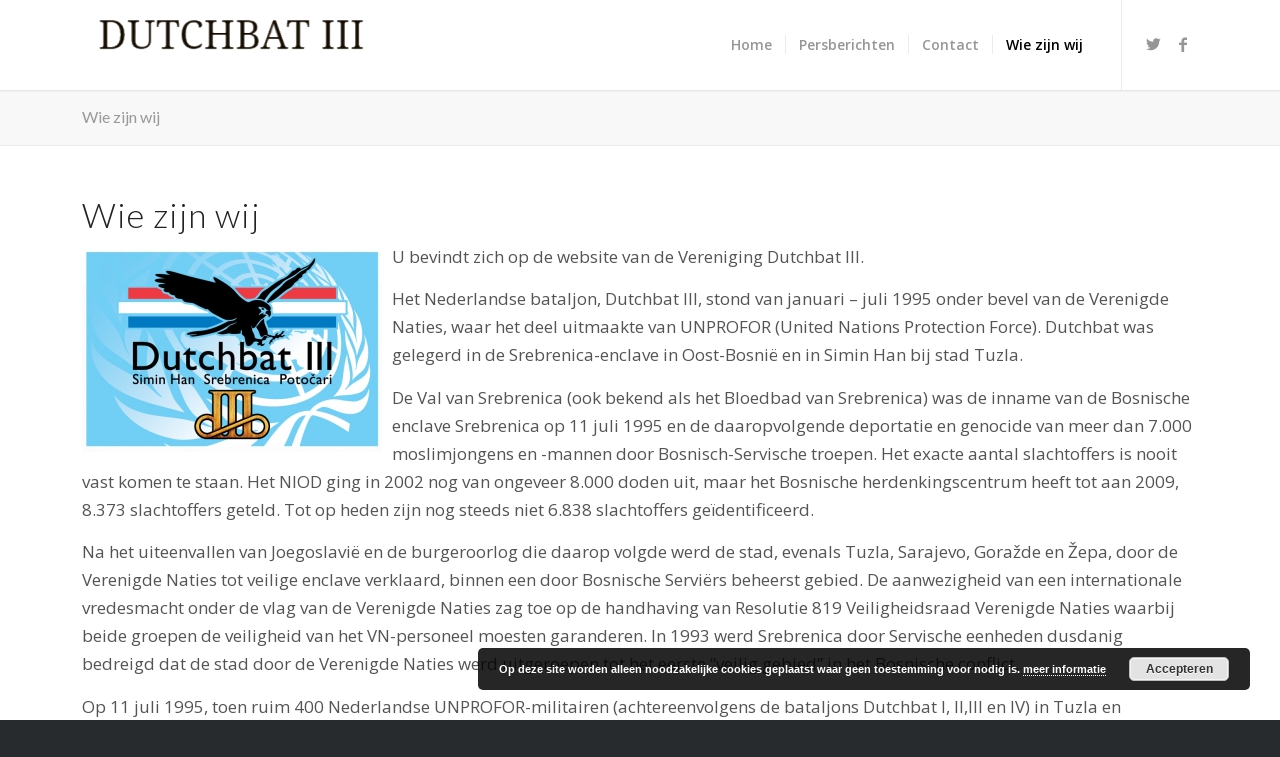

--- FILE ---
content_type: text/html; charset=UTF-8
request_url: https://dutchbat3.info/wie-zijn-wij/
body_size: 9608
content:
<!DOCTYPE html>
<html lang="nl" class="html_stretched responsive av-preloader-disabled av-default-lightbox  html_header_top html_logo_left html_main_nav_header html_menu_right html_slim html_header_sticky html_header_shrinking html_mobile_menu_tablet html_header_searchicon_disabled html_content_align_center html_header_unstick_top html_header_stretch_disabled html_minimal_header html_minimal_header_shadow html_elegant-blog html_av-submenu-hidden html_av-submenu-display-click html_av-overlay-side html_av-overlay-side-classic html_av-submenu-clone html_entry_id_3292 av-cookies-no-cookie-consent av-no-preview html_text_menu_active ">
<head>
<meta charset="UTF-8" />


<!-- mobile setting -->
<meta name="viewport" content="width=device-width, initial-scale=1">

<!-- Scripts/CSS and wp_head hook -->

	<!-- This site is optimized with the Yoast SEO plugin v15.4 - https://yoast.com/wordpress/plugins/seo/ -->
	<title>Wie zijn wij - Vereniging Dutchbat III</title>
	<meta name="robots" content="noindex, follow, max-snippet:-1, max-image-preview:large, max-video-preview:-1" />
	<meta property="og:locale" content="nl_NL" />
	<meta property="og:type" content="article" />
	<meta property="og:title" content="Wie zijn wij - Vereniging Dutchbat III" />
	<meta property="og:url" content="https://dutchbat3.info/wie-zijn-wij/" />
	<meta property="og:site_name" content="Vereniging Dutchbat III" />
	<meta property="article:author" content="https://www.facebook.com/VerenigingDutchbat3" />
	<meta property="article:modified_time" content="2022-02-23T22:14:40+00:00" />
	<meta property="og:image" content="https://dutchbat3.info/wp-content/uploads/2020/07/20200601-Logo.jpg" />
	<meta property="og:image:width" content="723" />
	<meta property="og:image:height" content="495" />
	<meta name="twitter:card" content="summary_large_image" />
	<meta name="twitter:creator" content="@VerenigingDB3" />
	<meta name="twitter:label1" content="Geschreven door">
	<meta name="twitter:data1" content="Administrator DUTCHBAT III">
	<meta name="twitter:label2" content="Geschatte leestijd">
	<meta name="twitter:data2" content="3 minuten">
	<script type="application/ld+json" class="yoast-schema-graph">{"@context":"https://schema.org","@graph":[{"@type":"WebSite","@id":"https://dutchbat.info/#website","url":"https://dutchbat.info/","name":"Vereniging Dutchbat III","description":"een verslag van onze kant","potentialAction":[{"@type":"SearchAction","target":"https://dutchbat.info/?s={search_term_string}","query-input":"required name=search_term_string"}],"inLanguage":"nl"},{"@type":"ImageObject","@id":"https://dutchbat3.info/wie-zijn-wij/#primaryimage","inLanguage":"nl","url":"https://dutchbat3.info/wp-content/uploads/2020/07/20200601-Logo.jpg","width":723,"height":495},{"@type":"WebPage","@id":"https://dutchbat3.info/wie-zijn-wij/#webpage","url":"https://dutchbat3.info/wie-zijn-wij/","name":"Wie zijn wij - Vereniging Dutchbat III","isPartOf":{"@id":"https://dutchbat.info/#website"},"primaryImageOfPage":{"@id":"https://dutchbat3.info/wie-zijn-wij/#primaryimage"},"datePublished":"2020-07-05T18:44:18+00:00","dateModified":"2022-02-23T22:14:40+00:00","inLanguage":"nl","potentialAction":[{"@type":"ReadAction","target":["https://dutchbat3.info/wie-zijn-wij/"]}]}]}</script>
	<!-- / Yoast SEO plugin. -->


<link rel='dns-prefetch' href='//s.w.org' />
<link rel="alternate" type="application/rss+xml" title="Vereniging Dutchbat III &raquo; Feed" href="https://dutchbat3.info/feed/" />
<link rel="alternate" type="application/rss+xml" title="Vereniging Dutchbat III &raquo; Reactiesfeed" href="https://dutchbat3.info/comments/feed/" />

<!-- google webfont font replacement -->

			<script type='text/javascript'>

				(function() {
					
					/*	check if webfonts are disabled by user setting via cookie - or user must opt in.	*/
					var html = document.getElementsByTagName('html')[0];
					var cookie_check = html.className.indexOf('av-cookies-needs-opt-in') >= 0 || html.className.indexOf('av-cookies-can-opt-out') >= 0;
					var allow_continue = true;
					var silent_accept_cookie = html.className.indexOf('av-cookies-user-silent-accept') >= 0;

					if( cookie_check && ! silent_accept_cookie )
					{
						if( ! document.cookie.match(/aviaCookieConsent/) || html.className.indexOf('av-cookies-session-refused') >= 0 )
						{
							allow_continue = false;
						}
						else
						{
							if( ! document.cookie.match(/aviaPrivacyRefuseCookiesHideBar/) )
							{
								allow_continue = false;
							}
							else if( ! document.cookie.match(/aviaPrivacyEssentialCookiesEnabled/) )
							{
								allow_continue = false;
							}
							else if( document.cookie.match(/aviaPrivacyGoogleWebfontsDisabled/) )
							{
								allow_continue = false;
							}
						}
					}
					
					if( allow_continue )
					{
						var f = document.createElement('link');
					
						f.type 	= 'text/css';
						f.rel 	= 'stylesheet';
						f.href 	= '//fonts.googleapis.com/css?family=Lato:300,400,700%7COpen+Sans:400,600';
						f.id 	= 'avia-google-webfont';

						document.getElementsByTagName('head')[0].appendChild(f);
					}
				})();
			
			</script>
					<script type="text/javascript">
			window._wpemojiSettings = {"baseUrl":"https:\/\/s.w.org\/images\/core\/emoji\/12.0.0-1\/72x72\/","ext":".png","svgUrl":"https:\/\/s.w.org\/images\/core\/emoji\/12.0.0-1\/svg\/","svgExt":".svg","source":{"concatemoji":"https:\/\/dutchbat3.info\/wp-includes\/js\/wp-emoji-release.min.js?ver=5.4.18"}};
			/*! This file is auto-generated */
			!function(e,a,t){var n,r,o,i=a.createElement("canvas"),p=i.getContext&&i.getContext("2d");function s(e,t){var a=String.fromCharCode;p.clearRect(0,0,i.width,i.height),p.fillText(a.apply(this,e),0,0);e=i.toDataURL();return p.clearRect(0,0,i.width,i.height),p.fillText(a.apply(this,t),0,0),e===i.toDataURL()}function c(e){var t=a.createElement("script");t.src=e,t.defer=t.type="text/javascript",a.getElementsByTagName("head")[0].appendChild(t)}for(o=Array("flag","emoji"),t.supports={everything:!0,everythingExceptFlag:!0},r=0;r<o.length;r++)t.supports[o[r]]=function(e){if(!p||!p.fillText)return!1;switch(p.textBaseline="top",p.font="600 32px Arial",e){case"flag":return s([127987,65039,8205,9895,65039],[127987,65039,8203,9895,65039])?!1:!s([55356,56826,55356,56819],[55356,56826,8203,55356,56819])&&!s([55356,57332,56128,56423,56128,56418,56128,56421,56128,56430,56128,56423,56128,56447],[55356,57332,8203,56128,56423,8203,56128,56418,8203,56128,56421,8203,56128,56430,8203,56128,56423,8203,56128,56447]);case"emoji":return!s([55357,56424,55356,57342,8205,55358,56605,8205,55357,56424,55356,57340],[55357,56424,55356,57342,8203,55358,56605,8203,55357,56424,55356,57340])}return!1}(o[r]),t.supports.everything=t.supports.everything&&t.supports[o[r]],"flag"!==o[r]&&(t.supports.everythingExceptFlag=t.supports.everythingExceptFlag&&t.supports[o[r]]);t.supports.everythingExceptFlag=t.supports.everythingExceptFlag&&!t.supports.flag,t.DOMReady=!1,t.readyCallback=function(){t.DOMReady=!0},t.supports.everything||(n=function(){t.readyCallback()},a.addEventListener?(a.addEventListener("DOMContentLoaded",n,!1),e.addEventListener("load",n,!1)):(e.attachEvent("onload",n),a.attachEvent("onreadystatechange",function(){"complete"===a.readyState&&t.readyCallback()})),(n=t.source||{}).concatemoji?c(n.concatemoji):n.wpemoji&&n.twemoji&&(c(n.twemoji),c(n.wpemoji)))}(window,document,window._wpemojiSettings);
		</script>
		<style type="text/css">
img.wp-smiley,
img.emoji {
	display: inline !important;
	border: none !important;
	box-shadow: none !important;
	height: 1em !important;
	width: 1em !important;
	margin: 0 .07em !important;
	vertical-align: -0.1em !important;
	background: none !important;
	padding: 0 !important;
}
</style>
	<link rel='stylesheet' id='wp-block-library-css'  href='https://dutchbat3.info/wp-includes/css/dist/block-library/style.min.css?ver=5.4.18' type='text/css' media='all' />
<link rel='stylesheet' id='contact-form-7-css'  href='https://dutchbat3.info/wp-content/plugins/contact-form-7/includes/css/styles.css?ver=5.3.2' type='text/css' media='all' />
<link rel='stylesheet' id='avia-merged-styles-css'  href='https://dutchbat3.info/wp-content/uploads/dynamic_avia/avia-merged-styles-9591b6b50baf9817c4055e01420a2785---6094316527b9b.css' type='text/css' media='all' />
<script type='text/javascript' src='https://dutchbat3.info/wp-includes/js/jquery/jquery.js?ver=1.12.4-wp'></script>
<script type='text/javascript' src='https://dutchbat3.info/wp-includes/js/jquery/jquery-migrate.min.js?ver=1.4.1'></script>
<link rel='https://api.w.org/' href='https://dutchbat3.info/wp-json/' />
<link rel="EditURI" type="application/rsd+xml" title="RSD" href="https://dutchbat3.info/xmlrpc.php?rsd" />
<link rel="wlwmanifest" type="application/wlwmanifest+xml" href="https://dutchbat3.info/wp-includes/wlwmanifest.xml" /> 
<meta name="generator" content="WordPress 5.4.18" />
<link rel='shortlink' href='https://dutchbat3.info/?p=3292' />
<link rel="alternate" type="application/json+oembed" href="https://dutchbat3.info/wp-json/oembed/1.0/embed?url=https%3A%2F%2Fdutchbat3.info%2Fwie-zijn-wij%2F" />
<link rel="alternate" type="text/xml+oembed" href="https://dutchbat3.info/wp-json/oembed/1.0/embed?url=https%3A%2F%2Fdutchbat3.info%2Fwie-zijn-wij%2F&#038;format=xml" />
<link rel="profile" href="https://gmpg.org/xfn/11" />
<link rel="alternate" type="application/rss+xml" title="Vereniging Dutchbat III RSS2 Feed" href="https://dutchbat3.info/feed/" />
<link rel="pingback" href="https://dutchbat3.info/xmlrpc.php" />
<!--[if lt IE 9]><script src="https://dutchbat3.info/wp-content/themes/enfold/js/html5shiv.js"></script><![endif]-->
<link rel="icon" href="https://dutchbat3.info/wp-content/uploads/2020/07/20200601-Logo-300x205.jpg" type="image/x-icon">

<!-- To speed up the rendering and to display the site as fast as possible to the user we include some styles and scripts for above the fold content inline -->
<script type="text/javascript">'use strict';var avia_is_mobile=!1;if(/Android|webOS|iPhone|iPad|iPod|BlackBerry|IEMobile|Opera Mini/i.test(navigator.userAgent)&&'ontouchstart' in document.documentElement){avia_is_mobile=!0;document.documentElement.className+=' avia_mobile '}
else{document.documentElement.className+=' avia_desktop '};document.documentElement.className+=' js_active ';(function(){var e=['-webkit-','-moz-','-ms-',''],n='';for(var t in e){if(e[t]+'transform' in document.documentElement.style){document.documentElement.className+=' avia_transform ';n=e[t]+'transform'};if(e[t]+'perspective' in document.documentElement.style)document.documentElement.className+=' avia_transform3d '};if(typeof document.getElementsByClassName=='function'&&typeof document.documentElement.getBoundingClientRect=='function'&&avia_is_mobile==!1){if(n&&window.innerHeight>0){setTimeout(function(){var e=0,o={},a=0,t=document.getElementsByClassName('av-parallax'),i=window.pageYOffset||document.documentElement.scrollTop;for(e=0;e<t.length;e++){t[e].style.top='0px';o=t[e].getBoundingClientRect();a=Math.ceil((window.innerHeight+i-o.top)*0.3);t[e].style[n]='translate(0px, '+a+'px)';t[e].style.top='auto';t[e].className+=' enabled-parallax '}},50)}}})();</script><style type='text/css'>
@font-face {font-family: 'entypo-fontello'; font-weight: normal; font-style: normal; font-display: auto;
src: url('https://dutchbat3.info/wp-content/themes/enfold/config-templatebuilder/avia-template-builder/assets/fonts/entypo-fontello.eot');
src: url('https://dutchbat3.info/wp-content/themes/enfold/config-templatebuilder/avia-template-builder/assets/fonts/entypo-fontello.eot?#iefix') format('embedded-opentype'), 
url('https://dutchbat3.info/wp-content/themes/enfold/config-templatebuilder/avia-template-builder/assets/fonts/entypo-fontello.woff') format('woff'),
url('https://dutchbat3.info/wp-content/themes/enfold/config-templatebuilder/avia-template-builder/assets/fonts/entypo-fontello.woff2') format('woff2'),
url('https://dutchbat3.info/wp-content/themes/enfold/config-templatebuilder/avia-template-builder/assets/fonts/entypo-fontello.ttf') format('truetype'), 
url('https://dutchbat3.info/wp-content/themes/enfold/config-templatebuilder/avia-template-builder/assets/fonts/entypo-fontello.svg#entypo-fontello') format('svg');
} #top .avia-font-entypo-fontello, body .avia-font-entypo-fontello, html body [data-av_iconfont='entypo-fontello']:before{ font-family: 'entypo-fontello'; }
</style>

<!--
Debugging Info for Theme support: 

Theme: Enfold
Version: 4.7.5
Installed: enfold
AviaFramework Version: 5.0
AviaBuilder Version: 4.7.1.1
aviaElementManager Version: 1.0.1
ML:2048-PU:797-PLA:8
WP:5.4.18
Compress: CSS:all theme files - JS:all theme files
Updates: enabled - unverified Envato token
PLAu:7
-->
</head>




<body id="top" class="page-template-default page page-id-3292  rtl_columns stretched lato open_sans" itemscope="itemscope" itemtype="https://schema.org/WebPage" >

	
	<div id='wrap_all'>

	
<header id='header' class='all_colors header_color light_bg_color  av_header_top av_logo_left av_main_nav_header av_menu_right av_slim av_header_sticky av_header_shrinking av_header_stretch_disabled av_mobile_menu_tablet av_header_searchicon_disabled av_header_unstick_top av_seperator_small_border av_minimal_header av_minimal_header_shadow av_bottom_nav_disabled  av_alternate_logo_active'  role="banner" itemscope="itemscope" itemtype="https://schema.org/WPHeader" >

		<div  id='header_main' class='container_wrap container_wrap_logo'>
	
        <div class='container av-logo-container'><div class='inner-container'><span class='logo'><a href='https://dutchbat3.info/'><img height='100' width='300' src='https://dutchbat3.info/wp-content/uploads/2020/07/concept-logo-300x70.png' alt='Vereniging Dutchbat III' title='' /></a></span><nav class='main_menu' data-selectname='Selecteer een pagina'  role="navigation" itemscope="itemscope" itemtype="https://schema.org/SiteNavigationElement" ><div class="avia-menu av-main-nav-wrap av_menu_icon_beside"><ul id="avia-menu" class="menu av-main-nav"><li id="menu-item-3153" class="menu-item menu-item-type-post_type menu-item-object-page menu-item-home menu-item-top-level menu-item-top-level-1"><a href="https://dutchbat3.info/" itemprop="url"><span class="avia-bullet"></span><span class="avia-menu-text">Home</span><span class="avia-menu-fx"><span class="avia-arrow-wrap"><span class="avia-arrow"></span></span></span></a></li>
<li id="menu-item-3601" class="menu-item menu-item-type-post_type menu-item-object-page menu-item-top-level menu-item-top-level-2"><a href="https://dutchbat3.info/pers/" itemprop="url"><span class="avia-bullet"></span><span class="avia-menu-text">Persberichten</span><span class="avia-menu-fx"><span class="avia-arrow-wrap"><span class="avia-arrow"></span></span></span></a></li>
<li id="menu-item-3156" class="menu-item menu-item-type-post_type menu-item-object-page menu-item-top-level menu-item-top-level-3"><a href="https://dutchbat3.info/contact/" itemprop="url"><span class="avia-bullet"></span><span class="avia-menu-text">Contact</span><span class="avia-menu-fx"><span class="avia-arrow-wrap"><span class="avia-arrow"></span></span></span></a></li>
<li id="menu-item-3592" class="menu-item menu-item-type-post_type menu-item-object-page current-menu-item page_item page-item-3292 current_page_item menu-item-top-level menu-item-top-level-4"><a href="https://dutchbat3.info/wie-zijn-wij/" itemprop="url"><span class="avia-bullet"></span><span class="avia-menu-text">Wie zijn wij</span><span class="avia-menu-fx"><span class="avia-arrow-wrap"><span class="avia-arrow"></span></span></span></a></li>
<li class="av-burger-menu-main menu-item-avia-special av-small-burger-icon">
	        			<a href="#" aria-label="Menu" aria-hidden="false">
							<span class="av-hamburger av-hamburger--spin av-js-hamburger">
								<span class="av-hamburger-box">
						          <span class="av-hamburger-inner"></span>
						          <strong>Menu</strong>
								</span>
							</span>
							<span class="avia_hidden_link_text">Menu</span>
						</a>
	        		   </li></ul></div><ul class='noLightbox social_bookmarks icon_count_2'><li class='social_bookmarks_twitter av-social-link-twitter social_icon_1'><a target="_blank" aria-label="Link naar Twitter" href='https://twitter.com/VerenigingDB3' aria-hidden='false' data-av_icon='' data-av_iconfont='entypo-fontello' title='Twitter' rel="noopener noreferrer"><span class='avia_hidden_link_text'>Twitter</span></a></li><li class='social_bookmarks_facebook av-social-link-facebook social_icon_2'><a target="_blank" aria-label="Link naar Facebook" href='https://www.facebook.com/VerenigingDutchbat3' aria-hidden='false' data-av_icon='' data-av_iconfont='entypo-fontello' title='Facebook' rel="noopener noreferrer"><span class='avia_hidden_link_text'>Facebook</span></a></li></ul></nav></div> </div> 
		<!-- end container_wrap-->
		</div>
		<div class='header_bg'></div>

<!-- end header -->
</header>
		
	<div id='main' class='all_colors' data-scroll-offset='88'>

	<div class='stretch_full container_wrap alternate_color light_bg_color title_container'><div class='container'><h1 class='main-title entry-title '><a href='https://dutchbat3.info/wie-zijn-wij/' rel='bookmark' title='Permanente Link: Wie zijn wij'  itemprop="headline" >Wie zijn wij</a></h1></div></div><div   class='main_color container_wrap_first container_wrap fullsize' style=' '  ><div class='container' ><main  role="main" itemprop="mainContentOfPage"  class='template-page content  av-content-full alpha units'><div class='post-entry post-entry-type-page post-entry-3292'><div class='entry-content-wrapper clearfix'><div class="flex_column av_one_full  flex_column_div av-zero-column-padding first  avia-builder-el-0  el_before_av_textblock  avia-builder-el-first  " style='border-radius:0px; '><div  style='padding-bottom:10px; ' class='av-special-heading av-special-heading-h1  blockquote modern-quote  avia-builder-el-1  avia-builder-el-no-sibling  '><h1 class='av-special-heading-tag '  itemprop="headline"  >Wie zijn wij</h1><div class='special-heading-border'><div class='special-heading-inner-border' ></div></div></div></div>
<section class="av_textblock_section "  itemscope="itemscope" itemtype="https://schema.org/CreativeWork" ><div class='avia_textblock  av_inherit_color '  style='font-size:17px; color:#545454; '  itemprop="text" ><p><img class="size-medium wp-image-15 alignleft" src="https://dutchbat3.info/wp-content/uploads/2020/07/20200601-Logo-300x205.jpg" alt="" width="300" height="205" srcset="https://dutchbat3.info/wp-content/uploads/2020/07/20200601-Logo-300x205.jpg 300w, https://dutchbat3.info/wp-content/uploads/2020/07/20200601-Logo-705x483.jpg 705w, https://dutchbat3.info/wp-content/uploads/2020/07/20200601-Logo.jpg 723w" sizes="(max-width: 300px) 100vw, 300px" /></p>
<p>U bevindt zich op de website van de Vereniging Dutchbat III.</p>
<p>Het Nederlandse bataljon, Dutchbat III, stond van januari – juli 1995 onder bevel van de Verenigde Naties, waar het deel uitmaakte van UNPROFOR (United Nations Protection Force). Dutchbat was gelegerd in de Srebrenica-enclave in Oost-Bosnië en in Simin Han bij stad Tuzla.</p>
<p>De Val van Srebrenica (ook bekend als het Bloedbad van Srebrenica) was de inname van de Bosnische enclave Srebrenica op 11 juli 1995 en de daaropvolgende deportatie en genocide van meer dan 7.000 moslimjongens en -mannen door Bosnisch-Servische troepen. Het exacte aantal slachtoffers is nooit vast komen te staan. Het NIOD ging in 2002 nog van ongeveer 8.000 doden uit, maar het Bosnische herdenkingscentrum heeft tot aan 2009, 8.373 slachtoffers geteld. Tot op heden zijn nog steeds niet 6.838 slachtoffers geïdentificeerd.</p>
<p>Na het uiteenvallen van Joegoslavië en de burgeroorlog die daarop volgde werd de stad, evenals Tuzla, Sarajevo, Goražde en Žepa, door de Verenigde Naties tot veilige enclave verklaard, binnen een door Bosnische Serviërs beheerst gebied. De aanwezigheid van een internationale vredesmacht onder de vlag van de Verenigde Naties zag toe op de handhaving van Resolutie 819 Veiligheidsraad Verenigde Naties waarbij beide groepen de veiligheid van het VN-personeel moesten garanderen. In 1993 werd Srebrenica door Servische eenheden dusdanig bedreigd dat de stad door de Verenigde Naties werd uitgeroepen tot het eerste “veilig gebied” in het Bosnische conflict.</p>
<p>Op 11 juli 1995, toen ruim 400 Nederlandse UNPROFOR-militairen (achtereenvolgens de bataljons Dutchbat I, II,III en IV) in Tuzla en Srebrenica hun humanitaire werk deden, drongen Bosnisch-Servische troepen onder bevel van generaal Ratko Mladić met hulp van tanks de stad binnen en deporteerden en vermoordden een groot deel van de daar aanwezige moslimmannen en -jongens. Het wordt gezien als de ergste daad van genocide in Europa sinds de Tweede Wereldoorlog.</p>
<p>De val van Srebrenica is opgenomen in de Canon van Nederland van de commissie-Van Oostrom. In een speciale bijlage van het tijdschrift <em>Checkpoint</em> van het Veteranen Instituut is er veel kritiek op de lezing die wordt gepresenteerd in de Canon van Nederland. Naast dat er feitelijke verschillen zitten in de versies voor het basis- en het voortgezette onderwijs worden er, volgens voormalig NIOD-onderzoeker Koedijk, ook feitelijke onwaarheden gepresenteerd. Koedijk noemt het een &#8220;Verreikende misvatting&#8221;.</p>
<p>De vereniging Dutchbat III vroeg in juli 2020 de redactie van de Canon van Nederland om opheldering en rectificatie, maar kreeg geen antwoord.</p>
<p>Deze site is bedoeld om op een eerlijke manier weer te geven wat zich in 1995 in de enclave heeft afgespeeld. Wat betekent dat?</p>
<p>Kort gezegd allereerst: “Feiten zijn feiten.” Er waren echter tienduizenden mensen direct betrokken bij de gebeurtenissen ter plekke. Bosniakken, Bosnische Serviërs en Dutchbatters. Ieder verhaal is uniek omdat het de ervaringen en beleving van een mens zijn. Deze ervaringen en belevingen zijn niet altijd feiten. Dat hoeft ook niet. Voor een persoon is het de waarheid. Een ander die een meter verder heeft gestaan heeft mogelijk een andere ervaring gehad en dat is voor die persoon de waarheid.</p>
<p>Wij praten op deze site daarom over feiten, ervaringen en meningen.</p>
<p>Doelgroepen:</p>
<p>Wij hebben informatie beschikbaar voor verschillende doelgroepen. Per doelgroep is er een mogelijkheid om de vereniging te benaderen.</p>
<ul>
<li>Scholieren en studenten</li>
<li>Media</li>
<li><a href="https://dutchbat3.info/veteranen/">Dutchbat III veteranen</a></li>
<li>De rest van de wereld</li>
</ul>
<p>Hopelijk draagt deze site bij aan de veelgehoorde uitspraak “Nooit meer Srebrenica”.</p>
</div></section>
</div></div></main><!-- close content main element --> <!-- section close by builder template -->		</div><!--end builder template--></div><!-- close default .container_wrap element -->						<div class='container_wrap footer_color' id='footer'>

					<div class='container'>

						<div class='flex_column av_one_third  first el_before_av_one_third'><section id="text-2" class="widget clearfix widget_text"><h3 class="widgettitle">Vereniging DUTCHBAT III</h3>			<div class="textwidget"><p>U bevindt zich op de nieuwe website van Dutchbat III.  Dit Nederlandse bataljon stond van januari – juli 1995 onder bevel van de Verenigde Naties, waar het deel uitmaakte van UNPROFOR (United Nations Protection Force). Dutchbat was gelegerd in de Srebrenica-enclave in Oost-Bosnië en in Simin Han bij stad Tuzla.</p>
<p><a href="https://dutchbat3.info/wie-zijn-wij/">Lees verder</a></p>
</div>
		<span class="seperator extralight-border"></span></section></div><div class='flex_column av_one_third  el_after_av_one_third  el_before_av_one_third '><section id="text-3" class="widget clearfix widget_text"><h3 class="widgettitle">Contactgegevens</h3>			<div class="textwidget"><p>Heeft u vragen of opmerkingen? Neem dan contact met ons op via het onderstaande e-mailadres.</p>
<p>Wij zullen u zo snel mogelijk een reactie geven.</p>
<p>Stuur een e-mail aan <a href="/cdn-cgi/l/email-protection#e49681808587908d81a4928196818a8d838d8a83809190878c868590d7ca8a88"><span class="__cf_email__" data-cfemail="41332425202235282401372433242f2826282f262534352229232035726f2f2d">[email&#160;protected]</span></a></p>
</div>
		<span class="seperator extralight-border"></span></section></div><div class='flex_column av_one_third  el_after_av_one_third  el_before_av_one_third '><section id="text-5" class="widget clearfix widget_text"><h3 class="widgettitle">Social media</h3>			<div class="textwidget"><ul>
<li><a href="https://www.facebook.com/VerenigingDutchbat3">Facebook</a></li>
<li><a href="https://twitter.com/VerenigingDB3">Twitter</a></li>
</ul>
</div>
		<span class="seperator extralight-border"></span></section></div>
					</div>

				<!-- ####### END FOOTER CONTAINER ####### -->
				</div>

	

	
				<footer class='container_wrap socket_color' id='socket'  role="contentinfo" itemscope="itemscope" itemtype="https://schema.org/WPFooter" >
                    <div class='container'>

                        <span class='copyright'>&copy; Auteursrecht  - <a href='https://dutchbat3.info/'>Vereniging Dutchbat III</a> - <a rel='nofollow' href='https://kriesi.at'>Enfold WordPress Theme by Kriesi</a></span>

                        <nav class='sub_menu_socket'  role="navigation" itemscope="itemscope" itemtype="https://schema.org/SiteNavigationElement" ><div class="avia3-menu"><ul id="avia3-menu" class="menu"><li id="menu-item-3046" class="menu-item menu-item-type-post_type menu-item-object-page menu-item-top-level menu-item-top-level-1"><a target="_blank" href="https://dutchbat3.info/privacystatement/" itemprop="url"><span class="avia-bullet"></span><span class="avia-menu-text">Privacystatement</span><span class="avia-menu-fx"><span class="avia-arrow-wrap"><span class="avia-arrow"></span></span></span></a></li>
</ul></div></nav>
                    </div>

	            <!-- ####### END SOCKET CONTAINER ####### -->
				</footer>


					<!-- end main -->
		</div>
		
		<!-- end wrap_all --></div>

<a href='#top' title='Scroll naar bovenzijde' id='scroll-top-link' aria-hidden='true' data-av_icon='' data-av_iconfont='entypo-fontello'><span class="avia_hidden_link_text">Scroll naar bovenzijde</span></a>

<div id="fb-root"></div>


 <script data-cfasync="false" src="/cdn-cgi/scripts/5c5dd728/cloudflare-static/email-decode.min.js"></script><script type='text/javascript'>
 /* <![CDATA[ */  
var avia_framework_globals = avia_framework_globals || {};
    avia_framework_globals.frameworkUrl = 'https://dutchbat3.info/wp-content/themes/enfold/framework/';
    avia_framework_globals.installedAt = 'https://dutchbat3.info/wp-content/themes/enfold/';
    avia_framework_globals.ajaxurl = 'https://dutchbat3.info/wp-admin/admin-ajax.php';
/* ]]> */ 
</script>
 
 <link rel='stylesheet' id='basecss-css'  href='https://dutchbat3.info/wp-content/plugins/eu-cookie-law/css/style.css?ver=5.4.18' type='text/css' media='all' />
<script type='text/javascript'>
/* <![CDATA[ */
var wpcf7 = {"apiSettings":{"root":"https:\/\/dutchbat3.info\/wp-json\/contact-form-7\/v1","namespace":"contact-form-7\/v1"},"cached":"1"};
/* ]]> */
</script>
<script type='text/javascript' src='https://dutchbat3.info/wp-content/plugins/contact-form-7/includes/js/scripts.js?ver=5.3.2'></script>
<script type='text/javascript' src='https://dutchbat3.info/wp-includes/js/wp-embed.min.js?ver=5.4.18'></script>
<script type='text/javascript'>
/* <![CDATA[ */
var eucookielaw_data = {"euCookieSet":"","autoBlock":"0","expireTimer":"0","scrollConsent":"1","networkShareURL":"","isCookiePage":"","isRefererWebsite":""};
/* ]]> */
</script>
<script type='text/javascript' src='https://dutchbat3.info/wp-content/plugins/eu-cookie-law/js/scripts.js?ver=3.1.6'></script>
<script type='text/javascript' src='https://dutchbat3.info/wp-content/uploads/dynamic_avia/avia-footer-scripts-03701806bdf24ef5a2fe90bbce113c81---609431669b0e1.js'></script>
<!-- Eu Cookie Law 3.1.6 --><div class="pea_cook_wrapper pea_cook_bottomright" style="color:#FFFFFF;background:rgb(0,0,0);background: rgba(0,0,0,0.85);"><p>Op deze site worden alleen noodzakelijke cookies geplaatst waar geen toestemming voor nodig is. <a style="color:#FFFFFF;" href="#" id="fom">meer informatie</a> <button id="pea_cook_btn" class="pea_cook_btn">Accepteren</button></p></div><div class="pea_cook_more_info_popover"><div class="pea_cook_more_info_popover_inner" style="color:#FFFFFF;background-color: rgba(0,0,0,0.9);"><p>Categorie: Noodzakelijk (2)
Noodzakelijke cookies helpen om een website bruikbaar te maken door de basis mogelijkheden zoals pagina navigatie mogelijk te maken en de site te beveiligen. Een website kan niet goed werken zonder deze cookies. Er worden twee noodzakelijke cookies geplaatst: __cfduid, deze wordt geplaatst voor beveiliging van de site, deze verloopt na 29 dagen en PHPSESSID  deze wordt geplaatst om pagina navigatie goed te laten verlopen en verdwijnt zodra u uw browser afsluit. Voor het plaatsen van noodzakelijke cookies hoeft geen toestemming te worden gevraagd.
</p><p><a style="color:#FFFFFF;" href="#" id="pea_close">Sluiten</a></p></div></div></body>
</html>
